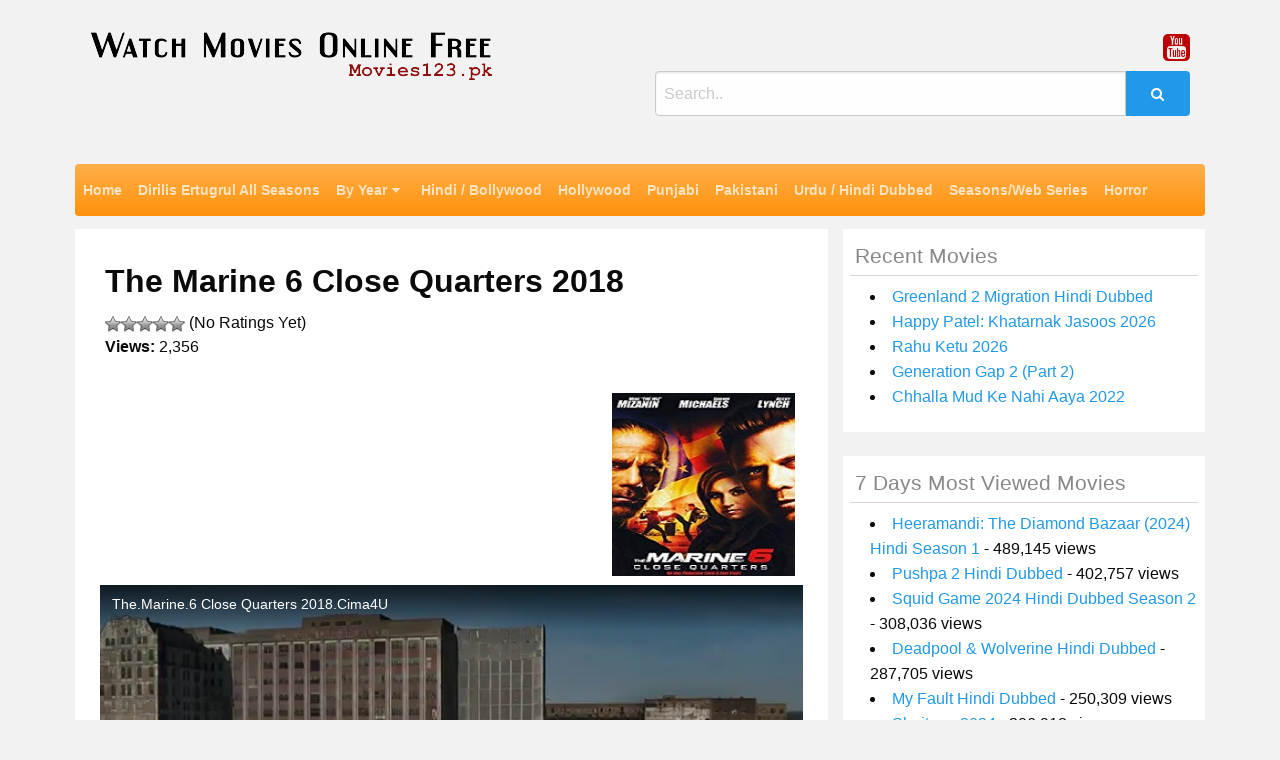

--- FILE ---
content_type: text/html; charset=UTF-8
request_url: https://movies123.pk/the-marine-6-full-movie-watch-online-free/
body_size: 13356
content:
<!DOCTYPE html>
<html lang="en-US">
<head>
<meta charset="UTF-8">
<meta name="viewport" content="width=device-width, initial-scale=1">
<link rel="profile" href="http://gmpg.org/xfn/11">
<link rel="pingback" href="https://movies123.pk/xmlrpc.php">

<meta name='robots' content='index, follow, max-image-preview:large, max-snippet:-1, max-video-preview:-1' />

	<!-- This site is optimized with the Yoast SEO plugin v26.7 - https://yoast.com/wordpress/plugins/seo/ -->
	<title>The Marine 6 Full Movie Watch Online Free | Movies123.pk</title>
	<meta name="description" content="The Marine 6 Full Movie Watch Online Free | HD 720p With English Subtitles movies123.pk | Online Streaming Free Movies | Latest Films Online Free" />
	<link rel="canonical" href="https://movies123.pk/the-marine-6-full-movie-watch-online-free/" />
	<meta property="og:locale" content="en_US" />
	<meta property="og:type" content="article" />
	<meta property="og:title" content="The Marine 6 Full Movie Watch Online Free | Movies123.pk" />
	<meta property="og:description" content="The Marine 6 Full Movie Watch Online Free | HD 720p With English Subtitles movies123.pk | Online Streaming Free Movies | Latest Films Online Free" />
	<meta property="og:url" content="https://movies123.pk/the-marine-6-full-movie-watch-online-free/" />
	<meta property="og:site_name" content="Watch Movies Online Free" />
	<meta property="article:published_time" content="2019-11-30T20:25:29+00:00" />
	<meta property="article:modified_time" content="2019-11-30T20:25:31+00:00" />
	<meta property="og:image" content="https://movies123.pk/wp-content/uploads/2019/11/The-Marine-6-Close-Quarters-2018-Film.jpg" />
	<meta property="og:image:width" content="200" />
	<meta property="og:image:height" content="200" />
	<meta property="og:image:type" content="image/jpeg" />
	<meta name="author" content="Muhammad Kashan Rafiq" />
	<meta name="twitter:card" content="summary_large_image" />
	<meta name="twitter:creator" content="@kashan" />
	<meta name="twitter:site" content="@kashan" />
	<meta name="twitter:label1" content="Written by" />
	<meta name="twitter:data1" content="Muhammad Kashan Rafiq" />
	<script type="application/ld+json" class="yoast-schema-graph">{"@context":"https://schema.org","@graph":[{"@type":"Article","@id":"https://movies123.pk/the-marine-6-full-movie-watch-online-free/#article","isPartOf":{"@id":"https://movies123.pk/the-marine-6-full-movie-watch-online-free/"},"author":{"name":"Muhammad Kashan Rafiq","@id":"https://movies123.pk/#/schema/person/f3b67ec2c51d3d561ed2c6b81042d04c"},"headline":"The Marine 6 Close Quarters 2018","datePublished":"2019-11-30T20:25:29+00:00","dateModified":"2019-11-30T20:25:31+00:00","mainEntityOfPage":{"@id":"https://movies123.pk/the-marine-6-full-movie-watch-online-free/"},"wordCount":25,"commentCount":0,"publisher":{"@id":"https://movies123.pk/#/schema/person/f3b67ec2c51d3d561ed2c6b81042d04c"},"image":{"@id":"https://movies123.pk/the-marine-6-full-movie-watch-online-free/#primaryimage"},"thumbnailUrl":"https://movies123.pk/wp-content/uploads/2019/11/The-Marine-6-Close-Quarters-2018-Film.jpg","articleSection":["2018","Action","Hollywood"],"inLanguage":"en-US","potentialAction":[{"@type":"CommentAction","name":"Comment","target":["https://movies123.pk/the-marine-6-full-movie-watch-online-free/#respond"]}]},{"@type":"WebPage","@id":"https://movies123.pk/the-marine-6-full-movie-watch-online-free/","url":"https://movies123.pk/the-marine-6-full-movie-watch-online-free/","name":"The Marine 6 Full Movie Watch Online Free | Movies123.pk","isPartOf":{"@id":"https://movies123.pk/#website"},"primaryImageOfPage":{"@id":"https://movies123.pk/the-marine-6-full-movie-watch-online-free/#primaryimage"},"image":{"@id":"https://movies123.pk/the-marine-6-full-movie-watch-online-free/#primaryimage"},"thumbnailUrl":"https://movies123.pk/wp-content/uploads/2019/11/The-Marine-6-Close-Quarters-2018-Film.jpg","datePublished":"2019-11-30T20:25:29+00:00","dateModified":"2019-11-30T20:25:31+00:00","description":"The Marine 6 Full Movie Watch Online Free | HD 720p With English Subtitles movies123.pk | Online Streaming Free Movies | Latest Films Online Free","breadcrumb":{"@id":"https://movies123.pk/the-marine-6-full-movie-watch-online-free/#breadcrumb"},"inLanguage":"en-US","potentialAction":[{"@type":"ReadAction","target":["https://movies123.pk/the-marine-6-full-movie-watch-online-free/"]}]},{"@type":"ImageObject","inLanguage":"en-US","@id":"https://movies123.pk/the-marine-6-full-movie-watch-online-free/#primaryimage","url":"https://movies123.pk/wp-content/uploads/2019/11/The-Marine-6-Close-Quarters-2018-Film.jpg","contentUrl":"https://movies123.pk/wp-content/uploads/2019/11/The-Marine-6-Close-Quarters-2018-Film.jpg","width":200,"height":200,"caption":"The Marine 6 Close Quarters 2018 Film"},{"@type":"BreadcrumbList","@id":"https://movies123.pk/the-marine-6-full-movie-watch-online-free/#breadcrumb","itemListElement":[{"@type":"ListItem","position":1,"name":"Home","item":"https://movies123.pk/"},{"@type":"ListItem","position":2,"name":"The Marine 6 Close Quarters 2018"}]},{"@type":"WebSite","@id":"https://movies123.pk/#website","url":"https://movies123.pk/","name":"Watch Movies Online Free","description":"Movies123.pk","publisher":{"@id":"https://movies123.pk/#/schema/person/f3b67ec2c51d3d561ed2c6b81042d04c"},"potentialAction":[{"@type":"SearchAction","target":{"@type":"EntryPoint","urlTemplate":"https://movies123.pk/?s={search_term_string}"},"query-input":{"@type":"PropertyValueSpecification","valueRequired":true,"valueName":"search_term_string"}}],"inLanguage":"en-US"},{"@type":["Person","Organization"],"@id":"https://movies123.pk/#/schema/person/f3b67ec2c51d3d561ed2c6b81042d04c","name":"Muhammad Kashan Rafiq","image":{"@type":"ImageObject","inLanguage":"en-US","@id":"https://movies123.pk/#/schema/person/image/","url":"https://movies123.pk/wp-content/uploads/2019/11/movies123.pk-logo.png","contentUrl":"https://movies123.pk/wp-content/uploads/2019/11/movies123.pk-logo.png","width":403,"height":49,"caption":"Muhammad Kashan Rafiq"},"logo":{"@id":"https://movies123.pk/#/schema/person/image/"},"sameAs":["https://x.com/kashan","kashan"],"url":"https://movies123.pk/author/kashan/"}]}</script>
	<!-- / Yoast SEO plugin. -->


<link rel='dns-prefetch' href='//fonts.googleapis.com' />
<link rel="alternate" type="application/rss+xml" title="Watch Movies Online Free &raquo; Feed" href="https://movies123.pk/feed/" />
<link rel="alternate" type="application/rss+xml" title="Watch Movies Online Free &raquo; Comments Feed" href="https://movies123.pk/comments/feed/" />
<link rel="alternate" type="application/rss+xml" title="Watch Movies Online Free &raquo; The Marine 6 Close Quarters 2018 Comments Feed" href="https://movies123.pk/the-marine-6-full-movie-watch-online-free/feed/" />
<link rel="alternate" title="oEmbed (JSON)" type="application/json+oembed" href="https://movies123.pk/wp-json/oembed/1.0/embed?url=https%3A%2F%2Fmovies123.pk%2Fthe-marine-6-full-movie-watch-online-free%2F" />
<link rel="alternate" title="oEmbed (XML)" type="text/xml+oembed" href="https://movies123.pk/wp-json/oembed/1.0/embed?url=https%3A%2F%2Fmovies123.pk%2Fthe-marine-6-full-movie-watch-online-free%2F&#038;format=xml" />
<style id='wp-img-auto-sizes-contain-inline-css' type='text/css'>
img:is([sizes=auto i],[sizes^="auto," i]){contain-intrinsic-size:3000px 1500px}
/*# sourceURL=wp-img-auto-sizes-contain-inline-css */
</style>
<link rel='stylesheet' id='sgr-css' href='https://movies123.pk/wp-content/plugins/simple-google-recaptcha/sgr.css?ver=1663358272' type='text/css' media='all' />
<style id='wp-emoji-styles-inline-css' type='text/css'>

	img.wp-smiley, img.emoji {
		display: inline !important;
		border: none !important;
		box-shadow: none !important;
		height: 1em !important;
		width: 1em !important;
		margin: 0 0.07em !important;
		vertical-align: -0.1em !important;
		background: none !important;
		padding: 0 !important;
	}
/*# sourceURL=wp-emoji-styles-inline-css */
</style>
<style id='wp-block-library-inline-css' type='text/css'>
:root{--wp-block-synced-color:#7a00df;--wp-block-synced-color--rgb:122,0,223;--wp-bound-block-color:var(--wp-block-synced-color);--wp-editor-canvas-background:#ddd;--wp-admin-theme-color:#007cba;--wp-admin-theme-color--rgb:0,124,186;--wp-admin-theme-color-darker-10:#006ba1;--wp-admin-theme-color-darker-10--rgb:0,107,160.5;--wp-admin-theme-color-darker-20:#005a87;--wp-admin-theme-color-darker-20--rgb:0,90,135;--wp-admin-border-width-focus:2px}@media (min-resolution:192dpi){:root{--wp-admin-border-width-focus:1.5px}}.wp-element-button{cursor:pointer}:root .has-very-light-gray-background-color{background-color:#eee}:root .has-very-dark-gray-background-color{background-color:#313131}:root .has-very-light-gray-color{color:#eee}:root .has-very-dark-gray-color{color:#313131}:root .has-vivid-green-cyan-to-vivid-cyan-blue-gradient-background{background:linear-gradient(135deg,#00d084,#0693e3)}:root .has-purple-crush-gradient-background{background:linear-gradient(135deg,#34e2e4,#4721fb 50%,#ab1dfe)}:root .has-hazy-dawn-gradient-background{background:linear-gradient(135deg,#faaca8,#dad0ec)}:root .has-subdued-olive-gradient-background{background:linear-gradient(135deg,#fafae1,#67a671)}:root .has-atomic-cream-gradient-background{background:linear-gradient(135deg,#fdd79a,#004a59)}:root .has-nightshade-gradient-background{background:linear-gradient(135deg,#330968,#31cdcf)}:root .has-midnight-gradient-background{background:linear-gradient(135deg,#020381,#2874fc)}:root{--wp--preset--font-size--normal:16px;--wp--preset--font-size--huge:42px}.has-regular-font-size{font-size:1em}.has-larger-font-size{font-size:2.625em}.has-normal-font-size{font-size:var(--wp--preset--font-size--normal)}.has-huge-font-size{font-size:var(--wp--preset--font-size--huge)}.has-text-align-center{text-align:center}.has-text-align-left{text-align:left}.has-text-align-right{text-align:right}.has-fit-text{white-space:nowrap!important}#end-resizable-editor-section{display:none}.aligncenter{clear:both}.items-justified-left{justify-content:flex-start}.items-justified-center{justify-content:center}.items-justified-right{justify-content:flex-end}.items-justified-space-between{justify-content:space-between}.screen-reader-text{border:0;clip-path:inset(50%);height:1px;margin:-1px;overflow:hidden;padding:0;position:absolute;width:1px;word-wrap:normal!important}.screen-reader-text:focus{background-color:#ddd;clip-path:none;color:#444;display:block;font-size:1em;height:auto;left:5px;line-height:normal;padding:15px 23px 14px;text-decoration:none;top:5px;width:auto;z-index:100000}html :where(.has-border-color){border-style:solid}html :where([style*=border-top-color]){border-top-style:solid}html :where([style*=border-right-color]){border-right-style:solid}html :where([style*=border-bottom-color]){border-bottom-style:solid}html :where([style*=border-left-color]){border-left-style:solid}html :where([style*=border-width]){border-style:solid}html :where([style*=border-top-width]){border-top-style:solid}html :where([style*=border-right-width]){border-right-style:solid}html :where([style*=border-bottom-width]){border-bottom-style:solid}html :where([style*=border-left-width]){border-left-style:solid}html :where(img[class*=wp-image-]){height:auto;max-width:100%}:where(figure){margin:0 0 1em}html :where(.is-position-sticky){--wp-admin--admin-bar--position-offset:var(--wp-admin--admin-bar--height,0px)}@media screen and (max-width:600px){html :where(.is-position-sticky){--wp-admin--admin-bar--position-offset:0px}}

/*# sourceURL=wp-block-library-inline-css */
</style><style id='global-styles-inline-css' type='text/css'>
:root{--wp--preset--aspect-ratio--square: 1;--wp--preset--aspect-ratio--4-3: 4/3;--wp--preset--aspect-ratio--3-4: 3/4;--wp--preset--aspect-ratio--3-2: 3/2;--wp--preset--aspect-ratio--2-3: 2/3;--wp--preset--aspect-ratio--16-9: 16/9;--wp--preset--aspect-ratio--9-16: 9/16;--wp--preset--color--black: #000000;--wp--preset--color--cyan-bluish-gray: #abb8c3;--wp--preset--color--white: #ffffff;--wp--preset--color--pale-pink: #f78da7;--wp--preset--color--vivid-red: #cf2e2e;--wp--preset--color--luminous-vivid-orange: #ff6900;--wp--preset--color--luminous-vivid-amber: #fcb900;--wp--preset--color--light-green-cyan: #7bdcb5;--wp--preset--color--vivid-green-cyan: #00d084;--wp--preset--color--pale-cyan-blue: #8ed1fc;--wp--preset--color--vivid-cyan-blue: #0693e3;--wp--preset--color--vivid-purple: #9b51e0;--wp--preset--gradient--vivid-cyan-blue-to-vivid-purple: linear-gradient(135deg,rgb(6,147,227) 0%,rgb(155,81,224) 100%);--wp--preset--gradient--light-green-cyan-to-vivid-green-cyan: linear-gradient(135deg,rgb(122,220,180) 0%,rgb(0,208,130) 100%);--wp--preset--gradient--luminous-vivid-amber-to-luminous-vivid-orange: linear-gradient(135deg,rgb(252,185,0) 0%,rgb(255,105,0) 100%);--wp--preset--gradient--luminous-vivid-orange-to-vivid-red: linear-gradient(135deg,rgb(255,105,0) 0%,rgb(207,46,46) 100%);--wp--preset--gradient--very-light-gray-to-cyan-bluish-gray: linear-gradient(135deg,rgb(238,238,238) 0%,rgb(169,184,195) 100%);--wp--preset--gradient--cool-to-warm-spectrum: linear-gradient(135deg,rgb(74,234,220) 0%,rgb(151,120,209) 20%,rgb(207,42,186) 40%,rgb(238,44,130) 60%,rgb(251,105,98) 80%,rgb(254,248,76) 100%);--wp--preset--gradient--blush-light-purple: linear-gradient(135deg,rgb(255,206,236) 0%,rgb(152,150,240) 100%);--wp--preset--gradient--blush-bordeaux: linear-gradient(135deg,rgb(254,205,165) 0%,rgb(254,45,45) 50%,rgb(107,0,62) 100%);--wp--preset--gradient--luminous-dusk: linear-gradient(135deg,rgb(255,203,112) 0%,rgb(199,81,192) 50%,rgb(65,88,208) 100%);--wp--preset--gradient--pale-ocean: linear-gradient(135deg,rgb(255,245,203) 0%,rgb(182,227,212) 50%,rgb(51,167,181) 100%);--wp--preset--gradient--electric-grass: linear-gradient(135deg,rgb(202,248,128) 0%,rgb(113,206,126) 100%);--wp--preset--gradient--midnight: linear-gradient(135deg,rgb(2,3,129) 0%,rgb(40,116,252) 100%);--wp--preset--font-size--small: 13px;--wp--preset--font-size--medium: 20px;--wp--preset--font-size--large: 36px;--wp--preset--font-size--x-large: 42px;--wp--preset--spacing--20: 0.44rem;--wp--preset--spacing--30: 0.67rem;--wp--preset--spacing--40: 1rem;--wp--preset--spacing--50: 1.5rem;--wp--preset--spacing--60: 2.25rem;--wp--preset--spacing--70: 3.38rem;--wp--preset--spacing--80: 5.06rem;--wp--preset--shadow--natural: 6px 6px 9px rgba(0, 0, 0, 0.2);--wp--preset--shadow--deep: 12px 12px 50px rgba(0, 0, 0, 0.4);--wp--preset--shadow--sharp: 6px 6px 0px rgba(0, 0, 0, 0.2);--wp--preset--shadow--outlined: 6px 6px 0px -3px rgb(255, 255, 255), 6px 6px rgb(0, 0, 0);--wp--preset--shadow--crisp: 6px 6px 0px rgb(0, 0, 0);}:where(.is-layout-flex){gap: 0.5em;}:where(.is-layout-grid){gap: 0.5em;}body .is-layout-flex{display: flex;}.is-layout-flex{flex-wrap: wrap;align-items: center;}.is-layout-flex > :is(*, div){margin: 0;}body .is-layout-grid{display: grid;}.is-layout-grid > :is(*, div){margin: 0;}:where(.wp-block-columns.is-layout-flex){gap: 2em;}:where(.wp-block-columns.is-layout-grid){gap: 2em;}:where(.wp-block-post-template.is-layout-flex){gap: 1.25em;}:where(.wp-block-post-template.is-layout-grid){gap: 1.25em;}.has-black-color{color: var(--wp--preset--color--black) !important;}.has-cyan-bluish-gray-color{color: var(--wp--preset--color--cyan-bluish-gray) !important;}.has-white-color{color: var(--wp--preset--color--white) !important;}.has-pale-pink-color{color: var(--wp--preset--color--pale-pink) !important;}.has-vivid-red-color{color: var(--wp--preset--color--vivid-red) !important;}.has-luminous-vivid-orange-color{color: var(--wp--preset--color--luminous-vivid-orange) !important;}.has-luminous-vivid-amber-color{color: var(--wp--preset--color--luminous-vivid-amber) !important;}.has-light-green-cyan-color{color: var(--wp--preset--color--light-green-cyan) !important;}.has-vivid-green-cyan-color{color: var(--wp--preset--color--vivid-green-cyan) !important;}.has-pale-cyan-blue-color{color: var(--wp--preset--color--pale-cyan-blue) !important;}.has-vivid-cyan-blue-color{color: var(--wp--preset--color--vivid-cyan-blue) !important;}.has-vivid-purple-color{color: var(--wp--preset--color--vivid-purple) !important;}.has-black-background-color{background-color: var(--wp--preset--color--black) !important;}.has-cyan-bluish-gray-background-color{background-color: var(--wp--preset--color--cyan-bluish-gray) !important;}.has-white-background-color{background-color: var(--wp--preset--color--white) !important;}.has-pale-pink-background-color{background-color: var(--wp--preset--color--pale-pink) !important;}.has-vivid-red-background-color{background-color: var(--wp--preset--color--vivid-red) !important;}.has-luminous-vivid-orange-background-color{background-color: var(--wp--preset--color--luminous-vivid-orange) !important;}.has-luminous-vivid-amber-background-color{background-color: var(--wp--preset--color--luminous-vivid-amber) !important;}.has-light-green-cyan-background-color{background-color: var(--wp--preset--color--light-green-cyan) !important;}.has-vivid-green-cyan-background-color{background-color: var(--wp--preset--color--vivid-green-cyan) !important;}.has-pale-cyan-blue-background-color{background-color: var(--wp--preset--color--pale-cyan-blue) !important;}.has-vivid-cyan-blue-background-color{background-color: var(--wp--preset--color--vivid-cyan-blue) !important;}.has-vivid-purple-background-color{background-color: var(--wp--preset--color--vivid-purple) !important;}.has-black-border-color{border-color: var(--wp--preset--color--black) !important;}.has-cyan-bluish-gray-border-color{border-color: var(--wp--preset--color--cyan-bluish-gray) !important;}.has-white-border-color{border-color: var(--wp--preset--color--white) !important;}.has-pale-pink-border-color{border-color: var(--wp--preset--color--pale-pink) !important;}.has-vivid-red-border-color{border-color: var(--wp--preset--color--vivid-red) !important;}.has-luminous-vivid-orange-border-color{border-color: var(--wp--preset--color--luminous-vivid-orange) !important;}.has-luminous-vivid-amber-border-color{border-color: var(--wp--preset--color--luminous-vivid-amber) !important;}.has-light-green-cyan-border-color{border-color: var(--wp--preset--color--light-green-cyan) !important;}.has-vivid-green-cyan-border-color{border-color: var(--wp--preset--color--vivid-green-cyan) !important;}.has-pale-cyan-blue-border-color{border-color: var(--wp--preset--color--pale-cyan-blue) !important;}.has-vivid-cyan-blue-border-color{border-color: var(--wp--preset--color--vivid-cyan-blue) !important;}.has-vivid-purple-border-color{border-color: var(--wp--preset--color--vivid-purple) !important;}.has-vivid-cyan-blue-to-vivid-purple-gradient-background{background: var(--wp--preset--gradient--vivid-cyan-blue-to-vivid-purple) !important;}.has-light-green-cyan-to-vivid-green-cyan-gradient-background{background: var(--wp--preset--gradient--light-green-cyan-to-vivid-green-cyan) !important;}.has-luminous-vivid-amber-to-luminous-vivid-orange-gradient-background{background: var(--wp--preset--gradient--luminous-vivid-amber-to-luminous-vivid-orange) !important;}.has-luminous-vivid-orange-to-vivid-red-gradient-background{background: var(--wp--preset--gradient--luminous-vivid-orange-to-vivid-red) !important;}.has-very-light-gray-to-cyan-bluish-gray-gradient-background{background: var(--wp--preset--gradient--very-light-gray-to-cyan-bluish-gray) !important;}.has-cool-to-warm-spectrum-gradient-background{background: var(--wp--preset--gradient--cool-to-warm-spectrum) !important;}.has-blush-light-purple-gradient-background{background: var(--wp--preset--gradient--blush-light-purple) !important;}.has-blush-bordeaux-gradient-background{background: var(--wp--preset--gradient--blush-bordeaux) !important;}.has-luminous-dusk-gradient-background{background: var(--wp--preset--gradient--luminous-dusk) !important;}.has-pale-ocean-gradient-background{background: var(--wp--preset--gradient--pale-ocean) !important;}.has-electric-grass-gradient-background{background: var(--wp--preset--gradient--electric-grass) !important;}.has-midnight-gradient-background{background: var(--wp--preset--gradient--midnight) !important;}.has-small-font-size{font-size: var(--wp--preset--font-size--small) !important;}.has-medium-font-size{font-size: var(--wp--preset--font-size--medium) !important;}.has-large-font-size{font-size: var(--wp--preset--font-size--large) !important;}.has-x-large-font-size{font-size: var(--wp--preset--font-size--x-large) !important;}
/*# sourceURL=global-styles-inline-css */
</style>

<style id='classic-theme-styles-inline-css' type='text/css'>
/*! This file is auto-generated */
.wp-block-button__link{color:#fff;background-color:#32373c;border-radius:9999px;box-shadow:none;text-decoration:none;padding:calc(.667em + 2px) calc(1.333em + 2px);font-size:1.125em}.wp-block-file__button{background:#32373c;color:#fff;text-decoration:none}
/*# sourceURL=/wp-includes/css/classic-themes.min.css */
</style>
<link rel='stylesheet' id='wp-postratings-css' href='https://movies123.pk/wp-content/plugins/wp-postratings/css/postratings-css.css?ver=1.91.2' type='text/css' media='all' />
<link rel='stylesheet' id='poster-style-css' href='https://movies123.pk/wp-content/themes/poster/style.css?ver=6.9' type='text/css' media='all' />
<link rel='stylesheet' id='poster-body-font-css' href='//fonts.googleapis.com/css?family=Open+Sans%3A100%2C300%2C400%2C700&#038;ver=6.9' type='text/css' media='all' />
<link rel='stylesheet' id='poster-title-font-css' href='//fonts.googleapis.com/css?family=Open+Sans%3A100%2C300%2C400%2C700&#038;ver=6.9' type='text/css' media='all' />
<link rel='stylesheet' id='font-awesome-css' href='https://movies123.pk/wp-content/themes/poster/font-awesome/css/font-awesome.min.css?ver=6.9' type='text/css' media='all' />
<link rel='stylesheet' id='foundation-css' href='https://movies123.pk/wp-content/themes/poster/foundation/css/foundation.min.css?ver=6.9' type='text/css' media='all' />
<link rel='stylesheet' id='poster-customcss-css' href='https://movies123.pk/wp-content/themes/poster/css/custom.css?ver=6.9' type='text/css' media='all' />
<script type="text/javascript" src="https://movies123.pk/wp-includes/js/jquery/jquery.min.js?ver=3.7.1" id="jquery-core-js"></script>
<script type="text/javascript" src="https://movies123.pk/wp-includes/js/jquery/jquery-migrate.min.js?ver=3.4.1" id="jquery-migrate-js"></script>
<script type="text/javascript" id="sgr-js-extra">
/* <![CDATA[ */
var sgr = {"sgr_site_key":"6LeYtKoZAAAAAPuONSo-ErkGGMcvN2RCu41X-TWh"};
//# sourceURL=sgr-js-extra
/* ]]> */
</script>
<script type="text/javascript" src="https://movies123.pk/wp-content/plugins/simple-google-recaptcha/sgr.js?ver=1663358272" id="sgr-js"></script>
<link rel="https://api.w.org/" href="https://movies123.pk/wp-json/" /><link rel="alternate" title="JSON" type="application/json" href="https://movies123.pk/wp-json/wp/v2/posts/1168" /><link rel="EditURI" type="application/rsd+xml" title="RSD" href="https://movies123.pk/xmlrpc.php?rsd" />
<meta name="generator" content="WordPress 6.9" />
<link rel='shortlink' href='https://movies123.pk/?p=1168' />
		<!-- Custom Logo: hide header text -->
		<style id="custom-logo-css" type="text/css">
			.site-title, .site-description {
				position: absolute;
				clip-path: inset(50%);
			}
		</style>
		<style type="text/css">.floatingmenu #primary-menu > li.menu-item > ul{background: #20598a !important;}.floatingmenu,.floatingmenu div.large-8.columns{background-color: #40ACEC !important;}.floatingmenu li.page_item a, .floatingmenu li.menu-item a{color: #ffffff !important;}.floatingmenu{position: fixed !important;}</style><link rel='stylesheet' id='daves-wordpress-live-search-css' href='https://movies123.pk/wp-content/plugins/daves-wordpress-live-search/css/daves-wordpress-live-search_default_gray.css?ver=6.9' type='text/css' media='all' />
<link rel="icon" href="https://movies123.pk/wp-content/uploads/2019/11/cropped-movies123.pk-icon-32x32.jpg" sizes="32x32" />
<link rel="icon" href="https://movies123.pk/wp-content/uploads/2019/11/cropped-movies123.pk-icon-192x192.jpg" sizes="192x192" />
<link rel="apple-touch-icon" href="https://movies123.pk/wp-content/uploads/2019/11/cropped-movies123.pk-icon-180x180.jpg" />
<meta name="msapplication-TileImage" content="https://movies123.pk/wp-content/uploads/2019/11/cropped-movies123.pk-icon-270x270.jpg" />
<script>(function(s){s.dataset.zone='10158117',s.src='https://al5sm.com/tag.min.js'})([document.documentElement, document.body].filter(Boolean).pop().appendChild(document.createElement('script')))</script>
</head>

<body class="wp-singular post-template-default single single-post postid-1168 single-format-standard wp-custom-logo wp-theme-poster"> 
<div id="page" class="site">
	<a class="skip-link screen-reader-text" href="#content">Skip to content</a>
	<div id="sitewidth" class="row header-area"> 
	<div class="small-12 large-6 column">
	<a href="https://movies123.pk/" class="custom-logo-link" rel="home"><img width="403" height="49" src="https://movies123.pk/wp-content/uploads/2019/11/movies123.pk-logo.png" class="custom-logo" alt="Watch Movies Online Free" decoding="async" srcset="https://movies123.pk/wp-content/uploads/2019/11/movies123.pk-logo.png 403w, https://movies123.pk/wp-content/uploads/2019/11/movies123.pk-logo-300x36.png 300w" sizes="(max-width: 403px) 100vw, 403px" /></a>						<p class="site-title"><a href="https://movies123.pk/" rel="home">Watch Movies Online Free</a></p>
						<p class="site-description">Movies123.pk</p>
											 
   </div>
   <div class="small-12 large-6 column sidesearch">
   <div class="socials">				<a class="hvr-ripple-out" href="https://www.youtube.com/channel/UCMR2tR5UlfN3kgBHyEZf86A"><i class="fa fa-youtube-square"></i></a>
				</div>  
   <div class="input-group"><form role="search" method="get" id="searchform" class="searchform" action="https://movies123.pk/" >
	<div><label class="screen-reader-text" for="s">Search for:</label>
	<input type="text" class="input-group-field" placeholder="Search.." value="" name="s" id="s" />
	<button type="submit" id="searchsubmit" class="input-group-button button"><i class="fa fa-search"></i></button>
	</div>
	</div>
	</form>	</div>
	</div>

<div class="menu-primary-container"><div id="sitewidth" ><nav id="site-navigation"class="main-navigation" role="navigation" ><ul id="mainmenu" class="menu"><li id="menu-item-14" class="menu-item menu-item-type-custom menu-item-object-custom menu-item-home menu-item-14"><a href="https://movies123.pk">Home</a></li>
<li id="menu-item-7766" class="menu-item menu-item-type-taxonomy menu-item-object-category menu-item-7766"><a href="https://movies123.pk/category/dirilis-ertugrul-all-seasons-in-urdu-full-hd-watch-online-free-123movies/">Dirilis Ertugrul All Seasons</a></li>
<li id="menu-item-15" class="menu-item menu-item-type-taxonomy menu-item-object-category menu-item-has-children menu-item-15"><a href="https://movies123.pk/category/by-year/">By Year</a>
<ul class="sub-menu">
	<li id="menu-item-21651" class="menu-item menu-item-type-taxonomy menu-item-object-category menu-item-21651"><a href="https://movies123.pk/category/2026/">2026</a></li>
	<li id="menu-item-18488" class="menu-item menu-item-type-taxonomy menu-item-object-category menu-item-18488"><a href="https://movies123.pk/category/2025/">2025</a></li>
	<li id="menu-item-16374" class="menu-item menu-item-type-taxonomy menu-item-object-category menu-item-16374"><a href="https://movies123.pk/category/2024/">2024</a></li>
	<li id="menu-item-14250" class="menu-item menu-item-type-taxonomy menu-item-object-category menu-item-14250"><a href="https://movies123.pk/category/2023/">2023</a></li>
	<li id="menu-item-11744" class="menu-item menu-item-type-taxonomy menu-item-object-category menu-item-11744"><a href="https://movies123.pk/category/2022/">2022</a></li>
	<li id="menu-item-10521" class="menu-item menu-item-type-taxonomy menu-item-object-category menu-item-10521"><a href="https://movies123.pk/category/2021/">2021</a></li>
	<li id="menu-item-1887" class="menu-item menu-item-type-taxonomy menu-item-object-category menu-item-1887"><a href="https://movies123.pk/category/by-year/2020/">2020</a></li>
	<li id="menu-item-16" class="menu-item menu-item-type-taxonomy menu-item-object-category menu-item-16"><a href="https://movies123.pk/category/2019/">2019</a></li>
	<li id="menu-item-27" class="menu-item menu-item-type-taxonomy menu-item-object-category current-post-ancestor current-menu-parent current-post-parent menu-item-27"><a href="https://movies123.pk/category/2018/">2018</a></li>
	<li id="menu-item-103" class="menu-item menu-item-type-taxonomy menu-item-object-category menu-item-103"><a href="https://movies123.pk/category/2017/">2017</a></li>
	<li id="menu-item-102" class="menu-item menu-item-type-taxonomy menu-item-object-category menu-item-102"><a href="https://movies123.pk/category/2016/">2016</a></li>
	<li id="menu-item-555" class="menu-item menu-item-type-taxonomy menu-item-object-category menu-item-555"><a href="https://movies123.pk/category/2015/">2015</a></li>
	<li id="menu-item-554" class="menu-item menu-item-type-taxonomy menu-item-object-category menu-item-554"><a href="https://movies123.pk/category/2014/">2014</a></li>
	<li id="menu-item-101" class="menu-item menu-item-type-taxonomy menu-item-object-category menu-item-101"><a href="https://movies123.pk/category/2013/">2013</a></li>
	<li id="menu-item-553" class="menu-item menu-item-type-taxonomy menu-item-object-category menu-item-553"><a href="https://movies123.pk/category/2012/">2012</a></li>
	<li id="menu-item-552" class="menu-item menu-item-type-taxonomy menu-item-object-category menu-item-552"><a href="https://movies123.pk/category/2011/">2011</a></li>
	<li id="menu-item-551" class="menu-item menu-item-type-taxonomy menu-item-object-category menu-item-551"><a href="https://movies123.pk/category/2010/">2010</a></li>
	<li id="menu-item-312" class="menu-item menu-item-type-taxonomy menu-item-object-category menu-item-312"><a href="https://movies123.pk/category/old/">Old</a></li>
</ul>
</li>
<li id="menu-item-28" class="menu-item menu-item-type-taxonomy menu-item-object-category menu-item-28"><a href="https://movies123.pk/category/watch-latest-hindi-bollywood-movies-online-hd-123movies/">Hindi / Bollywood</a></li>
<li id="menu-item-64" class="menu-item menu-item-type-taxonomy menu-item-object-category current-post-ancestor current-menu-parent current-post-parent menu-item-64"><a href="https://movies123.pk/category/watch-latest-english-hollywood-movies-online-hd-123movies/">Hollywood</a></li>
<li id="menu-item-18" class="menu-item menu-item-type-taxonomy menu-item-object-category menu-item-18"><a href="https://movies123.pk/category/watch-latest-indian-punjabi-movies-online-free-hd-123movies/">Punjabi</a></li>
<li id="menu-item-941" class="menu-item menu-item-type-taxonomy menu-item-object-category menu-item-941"><a href="https://movies123.pk/category/pakistani/">Pakistani</a></li>
<li id="menu-item-100" class="menu-item menu-item-type-taxonomy menu-item-object-category menu-item-100"><a href="https://movies123.pk/category/watch-latest-hindi-dubbed-movies-online-free-hd-123movies/">Urdu / Hindi Dubbed</a></li>
<li id="menu-item-3451" class="menu-item menu-item-type-taxonomy menu-item-object-category menu-item-3451"><a href="https://movies123.pk/category/seasons/">Seasons/Web Series</a></li>
<li id="menu-item-843" class="menu-item menu-item-type-taxonomy menu-item-object-category menu-item-843"><a href="https://movies123.pk/category/horror/">Horror</a></li>
</ul></nav></div></div> 


<div class="title-bar" data-responsive-toggle="posti" data-hide-for="medium">
  <button class="button menu warning" type="button" data-toggle><i class="fa fa-bars" aria-hidden="true"></i> Menu</button>

  <div class="title-bar-title"></div>  
</div>
  <button class="button searchmob"  type="button" data-toggle="searchmobappear"><i class="fa fa-search" aria-hidden="true"></i></button>
<div class="dropdown-pane bottom  float-right" data-close-on-click="true" id="searchmobappear" data-dropdown>
  <div class="input-group"><form role="search" method="get" id="searchform" class="searchform" action="https://movies123.pk/" >
	<div><label class="screen-reader-text" for="s">Search for:</label>
	<input type="text" class="input-group-field" placeholder="Search.." value="" name="s" id="s" />
	<button type="submit" id="searchsubmit" class="input-group-button button"><i class="fa fa-search"></i></button>
	</div>
	</div>
	</form></div>
 
 <div class="menu-primary-container"><nav id="posti"><ul id="mobilemenu" class="menu vertical menu"><li id="nav-menu-item-14" class="main-menu-item  menu-item-even menu-item-depth-0 menu-item menu-item-type-custom menu-item-object-custom menu-item-home"><a href="https://movies123.pk" class="menu-link main-menu-link">Home</a></li>
<li id="nav-menu-item-7766" class="main-menu-item  menu-item-even menu-item-depth-0 menu-item menu-item-type-taxonomy menu-item-object-category"><a href="https://movies123.pk/category/dirilis-ertugrul-all-seasons-in-urdu-full-hd-watch-online-free-123movies/" class="menu-link main-menu-link">Dirilis Ertugrul All Seasons</a></li>
<li id="nav-menu-item-15" class="main-menu-item  menu-item-even menu-item-depth-0 menu-item menu-item-type-taxonomy menu-item-object-category menu-item-has-children"><a href="https://movies123.pk/category/by-year/" class="menu-link main-menu-link">By Year</a>
<ul class="nested vertical menu menu-odd  menu-depth-1">
	<li id="nav-menu-item-21651" class="sub-menu-item  menu-item-odd menu-item-depth-1 menu-item menu-item-type-taxonomy menu-item-object-category"><a href="https://movies123.pk/category/2026/" class="menu-link sub-menu-link">2026</a></li>
	<li id="nav-menu-item-18488" class="sub-menu-item  menu-item-odd menu-item-depth-1 menu-item menu-item-type-taxonomy menu-item-object-category"><a href="https://movies123.pk/category/2025/" class="menu-link sub-menu-link">2025</a></li>
	<li id="nav-menu-item-16374" class="sub-menu-item  menu-item-odd menu-item-depth-1 menu-item menu-item-type-taxonomy menu-item-object-category"><a href="https://movies123.pk/category/2024/" class="menu-link sub-menu-link">2024</a></li>
	<li id="nav-menu-item-14250" class="sub-menu-item  menu-item-odd menu-item-depth-1 menu-item menu-item-type-taxonomy menu-item-object-category"><a href="https://movies123.pk/category/2023/" class="menu-link sub-menu-link">2023</a></li>
	<li id="nav-menu-item-11744" class="sub-menu-item  menu-item-odd menu-item-depth-1 menu-item menu-item-type-taxonomy menu-item-object-category"><a href="https://movies123.pk/category/2022/" class="menu-link sub-menu-link">2022</a></li>
	<li id="nav-menu-item-10521" class="sub-menu-item  menu-item-odd menu-item-depth-1 menu-item menu-item-type-taxonomy menu-item-object-category"><a href="https://movies123.pk/category/2021/" class="menu-link sub-menu-link">2021</a></li>
	<li id="nav-menu-item-1887" class="sub-menu-item  menu-item-odd menu-item-depth-1 menu-item menu-item-type-taxonomy menu-item-object-category"><a href="https://movies123.pk/category/by-year/2020/" class="menu-link sub-menu-link">2020</a></li>
	<li id="nav-menu-item-16" class="sub-menu-item  menu-item-odd menu-item-depth-1 menu-item menu-item-type-taxonomy menu-item-object-category"><a href="https://movies123.pk/category/2019/" class="menu-link sub-menu-link">2019</a></li>
	<li id="nav-menu-item-27" class="sub-menu-item  menu-item-odd menu-item-depth-1 menu-item menu-item-type-taxonomy menu-item-object-category current-post-ancestor current-menu-parent current-post-parent"><a href="https://movies123.pk/category/2018/" class="menu-link sub-menu-link">2018</a></li>
	<li id="nav-menu-item-103" class="sub-menu-item  menu-item-odd menu-item-depth-1 menu-item menu-item-type-taxonomy menu-item-object-category"><a href="https://movies123.pk/category/2017/" class="menu-link sub-menu-link">2017</a></li>
	<li id="nav-menu-item-102" class="sub-menu-item  menu-item-odd menu-item-depth-1 menu-item menu-item-type-taxonomy menu-item-object-category"><a href="https://movies123.pk/category/2016/" class="menu-link sub-menu-link">2016</a></li>
	<li id="nav-menu-item-555" class="sub-menu-item  menu-item-odd menu-item-depth-1 menu-item menu-item-type-taxonomy menu-item-object-category"><a href="https://movies123.pk/category/2015/" class="menu-link sub-menu-link">2015</a></li>
	<li id="nav-menu-item-554" class="sub-menu-item  menu-item-odd menu-item-depth-1 menu-item menu-item-type-taxonomy menu-item-object-category"><a href="https://movies123.pk/category/2014/" class="menu-link sub-menu-link">2014</a></li>
	<li id="nav-menu-item-101" class="sub-menu-item  menu-item-odd menu-item-depth-1 menu-item menu-item-type-taxonomy menu-item-object-category"><a href="https://movies123.pk/category/2013/" class="menu-link sub-menu-link">2013</a></li>
	<li id="nav-menu-item-553" class="sub-menu-item  menu-item-odd menu-item-depth-1 menu-item menu-item-type-taxonomy menu-item-object-category"><a href="https://movies123.pk/category/2012/" class="menu-link sub-menu-link">2012</a></li>
	<li id="nav-menu-item-552" class="sub-menu-item  menu-item-odd menu-item-depth-1 menu-item menu-item-type-taxonomy menu-item-object-category"><a href="https://movies123.pk/category/2011/" class="menu-link sub-menu-link">2011</a></li>
	<li id="nav-menu-item-551" class="sub-menu-item  menu-item-odd menu-item-depth-1 menu-item menu-item-type-taxonomy menu-item-object-category"><a href="https://movies123.pk/category/2010/" class="menu-link sub-menu-link">2010</a></li>
	<li id="nav-menu-item-312" class="sub-menu-item  menu-item-odd menu-item-depth-1 menu-item menu-item-type-taxonomy menu-item-object-category"><a href="https://movies123.pk/category/old/" class="menu-link sub-menu-link">Old</a></li>
</ul>
</li>
<li id="nav-menu-item-28" class="main-menu-item  menu-item-even menu-item-depth-0 menu-item menu-item-type-taxonomy menu-item-object-category"><a href="https://movies123.pk/category/watch-latest-hindi-bollywood-movies-online-hd-123movies/" class="menu-link main-menu-link">Hindi / Bollywood</a></li>
<li id="nav-menu-item-64" class="main-menu-item  menu-item-even menu-item-depth-0 menu-item menu-item-type-taxonomy menu-item-object-category current-post-ancestor current-menu-parent current-post-parent"><a href="https://movies123.pk/category/watch-latest-english-hollywood-movies-online-hd-123movies/" class="menu-link main-menu-link">Hollywood</a></li>
<li id="nav-menu-item-18" class="main-menu-item  menu-item-even menu-item-depth-0 menu-item menu-item-type-taxonomy menu-item-object-category"><a href="https://movies123.pk/category/watch-latest-indian-punjabi-movies-online-free-hd-123movies/" class="menu-link main-menu-link">Punjabi</a></li>
<li id="nav-menu-item-941" class="main-menu-item  menu-item-even menu-item-depth-0 menu-item menu-item-type-taxonomy menu-item-object-category"><a href="https://movies123.pk/category/pakistani/" class="menu-link main-menu-link">Pakistani</a></li>
<li id="nav-menu-item-100" class="main-menu-item  menu-item-even menu-item-depth-0 menu-item menu-item-type-taxonomy menu-item-object-category"><a href="https://movies123.pk/category/watch-latest-hindi-dubbed-movies-online-free-hd-123movies/" class="menu-link main-menu-link">Urdu / Hindi Dubbed</a></li>
<li id="nav-menu-item-3451" class="main-menu-item  menu-item-even menu-item-depth-0 menu-item menu-item-type-taxonomy menu-item-object-category"><a href="https://movies123.pk/category/seasons/" class="menu-link main-menu-link">Seasons/Web Series</a></li>
<li id="nav-menu-item-843" class="main-menu-item  menu-item-even menu-item-depth-0 menu-item menu-item-type-taxonomy menu-item-object-category"><a href="https://movies123.pk/category/horror/" class="menu-link main-menu-link">Horror</a></li>
</ul></nav></div> 

<div id="content" class="site-content">
	 <div class="row">
  <div class="large-8 columns content-area">
	<div id="primary">
 		<main id="main" class="site-main" role="main">
  <div class="row">
  	
<article id="post-1168" class="post-1168 post type-post status-publish format-standard has-post-thumbnail hentry category-8 category-action category-watch-latest-english-hollywood-movies-online-hd-123movies">
	<header class="entry-header">
		<h1 class="entry-title">The Marine 6 Close Quarters 2018</h1>		<div id="post-ratings-1168" class="post-ratings" data-nonce="1d6c772b6a"><img id="rating_1168_1" src="https://movies123.pk/wp-content/plugins/wp-postratings/images/stars_crystal/rating_off.gif" alt="1 Star" title="1 Star" onmouseover="current_rating(1168, 1, '1 Star');" onmouseout="ratings_off(0, 0, 0);" onclick="rate_post();" onkeypress="rate_post();" style="cursor: pointer; border: 0px;" /><img id="rating_1168_2" src="https://movies123.pk/wp-content/plugins/wp-postratings/images/stars_crystal/rating_off.gif" alt="2 Stars" title="2 Stars" onmouseover="current_rating(1168, 2, '2 Stars');" onmouseout="ratings_off(0, 0, 0);" onclick="rate_post();" onkeypress="rate_post();" style="cursor: pointer; border: 0px;" /><img id="rating_1168_3" src="https://movies123.pk/wp-content/plugins/wp-postratings/images/stars_crystal/rating_off.gif" alt="3 Stars" title="3 Stars" onmouseover="current_rating(1168, 3, '3 Stars');" onmouseout="ratings_off(0, 0, 0);" onclick="rate_post();" onkeypress="rate_post();" style="cursor: pointer; border: 0px;" /><img id="rating_1168_4" src="https://movies123.pk/wp-content/plugins/wp-postratings/images/stars_crystal/rating_off.gif" alt="4 Stars" title="4 Stars" onmouseover="current_rating(1168, 4, '4 Stars');" onmouseout="ratings_off(0, 0, 0);" onclick="rate_post();" onkeypress="rate_post();" style="cursor: pointer; border: 0px;" /><img id="rating_1168_5" src="https://movies123.pk/wp-content/plugins/wp-postratings/images/stars_crystal/rating_off.gif" alt="5 Stars" title="5 Stars" onmouseover="current_rating(1168, 5, '5 Stars');" onmouseout="ratings_off(0, 0, 0);" onclick="rate_post();" onkeypress="rate_post();" style="cursor: pointer; border: 0px;" /> (No Ratings Yet)<br /><span class="post-ratings-text" id="ratings_1168_text"></span></div><div id="post-ratings-1168-loading" class="post-ratings-loading"><img src="https://movies123.pk/wp-content/plugins/wp-postratings/images/loading.gif" width="16" height="16" class="post-ratings-image" />Loading...</div>		<strong>Views:</strong> 2,356	</header><!-- .entry-header -->

	<div class="entry-content">
	<div class="imdb float-right">
	<img width="200" height="200" src="https://movies123.pk/wp-content/uploads/2019/11/The-Marine-6-Close-Quarters-2018-Film.jpg" class="attachment-poster-singlethumb size-poster-singlethumb wp-post-image" alt="The Marine 6 Close Quarters 2018 Film" decoding="async" srcset="https://movies123.pk/wp-content/uploads/2019/11/The-Marine-6-Close-Quarters-2018-Film.jpg 200w, https://movies123.pk/wp-content/uploads/2019/11/The-Marine-6-Close-Quarters-2018-Film-150x150.jpg 150w" sizes="(max-width: 200px) 100vw, 200px" />
	</div>
		<center><ins class="604c7625" data-key="3ec9ccc4-8368-487e-ad47-3aae6973eedb" data-cp-host="fb0859f155534fcdbec48b987f524dd8|movies123.pk" data-cp-domain="movies123.pk"></ins></center>
		<p><iframe width="100%" height="360" src="//ok.ru/videoembed/1415711492848" frameborder="0" allow="autoplay" allowfullscreen=""></iframe></p>
<p><strong>Jake Carter and another former Marine, Luke Trapper, join forces to rescue a kidnapped girl from a gang of international criminals.</strong></p>
			</div><!-- .entry-content -->
	
	<footer class="entry-footer">
		<span class="cat-links meta"><span class="screen-reader-text">Categories</span><a href="https://movies123.pk/category/2018/" rel="category tag">2018</a>, <a href="https://movies123.pk/category/action/" rel="category tag">Action</a>, <a href="https://movies123.pk/category/watch-latest-english-hollywood-movies-online-hd-123movies/" rel="category tag">Hollywood</a></span>	</footer><!-- .entry-footer -->
</article><!-- #post-## -->	
<div class="row small-up-2 medium-up-2 large-up-4 postbox">
<div class="columns rand">

<a title="Yellow Hindi Dubbed" href="https://movies123.pk/yellow-hindi-dubbed-full-movie-watch-online-free/" rel="bookmark">
<a href="https://movies123.pk/yellow-hindi-dubbed-full-movie-watch-online-free/" rel="bookmark"><img width="180" height="200" src="https://movies123.pk/wp-content/uploads/2025/12/Yellow-Hindi-Dubbed-180x200.jpg" class="attachment-poster-random-image size-poster-random-image wp-post-image" alt="Yellow Hindi Dubbed" decoding="async" /></a>

<footer class="entry-footer">
		
	</footer><!-- .entry-footer -->
<h4><a title="Yellow Hindi Dubbed" href="https://movies123.pk/yellow-hindi-dubbed-full-movie-watch-online-free/" rel="bookmark">Yellow Hindi Dubbed</a></h4>
</div>
<div class="columns rand">

<a title="Madam Chief Minister 2021" href="https://movies123.pk/madam-chief-minister-2021-hindi-full-movie-watch-online-free/" rel="bookmark">
<a href="https://movies123.pk/madam-chief-minister-2021-hindi-full-movie-watch-online-free/" rel="bookmark"><img width="180" height="200" src="https://movies123.pk/wp-content/uploads/2021/01/Madam-Chief-Minister-2021-Hindi-123movies-Film-1-180x200.jpg" class="attachment-poster-random-image size-poster-random-image wp-post-image" alt="Madam Chief Minister 2021 Hindi 123movies Film" decoding="async" loading="lazy" /></a>

<footer class="entry-footer">
		
	</footer><!-- .entry-footer -->
<h4><a title="Madam Chief Minister 2021" href="https://movies123.pk/madam-chief-minister-2021-hindi-full-movie-watch-online-free/" rel="bookmark">Madam Chief Minister 2021</a></h4>
</div>
<div class="columns rand">

<a title="Taur Mittran Di 2012" href="https://movies123.pk/taur-mittran-di-2012-punjabi-full-movie-watch-online-free/" rel="bookmark">
<a href="https://movies123.pk/taur-mittran-di-2012-punjabi-full-movie-watch-online-free/" rel="bookmark"><img width="180" height="200" src="https://movies123.pk/wp-content/uploads/2020/06/Taur-Mittran-Di-2012-Punjabi-123movies-180x200.jpg" class="attachment-poster-random-image size-poster-random-image wp-post-image" alt="Taur Mittran Di 2012 Punjabi 123movies" decoding="async" loading="lazy" /></a>

<footer class="entry-footer">
		
	</footer><!-- .entry-footer -->
<h4><a title="Taur Mittran Di 2012" href="https://movies123.pk/taur-mittran-di-2012-punjabi-full-movie-watch-online-free/" rel="bookmark">Taur Mittran Di 2012</a></h4>
</div>
<div class="columns rand">

<a title="Saawan 2016" href="https://movies123.pk/saawan-2016-pakistani-full-movie-watch-online-free/" rel="bookmark">
<a href="https://movies123.pk/saawan-2016-pakistani-full-movie-watch-online-free/" rel="bookmark"><img width="180" height="200" src="https://movies123.pk/wp-content/uploads/2020/01/Saawan-2016-Pakistani-Film-180x200.jpg" class="attachment-poster-random-image size-poster-random-image wp-post-image" alt="Saawan 2016 Pakistani Film" decoding="async" loading="lazy" /></a>

<footer class="entry-footer">
		
	</footer><!-- .entry-footer -->
<h4><a title="Saawan 2016" href="https://movies123.pk/saawan-2016-pakistani-full-movie-watch-online-free/" rel="bookmark">Saawan 2016</a></h4>
</div>
<div class="columns rand">

<a title="The Christmas Chronicles 2 Hindi Dubbed" href="https://movies123.pk/the-christmas-chronicles-2-hindi-dubbed-full-movie-watch-online-free/" rel="bookmark">
<a href="https://movies123.pk/the-christmas-chronicles-2-hindi-dubbed-full-movie-watch-online-free/" rel="bookmark"><img width="180" height="200" src="https://movies123.pk/wp-content/uploads/2020/11/The-Christmas-Chronicles-2-Hindi-Dubbed-123movies-Film-180x200.jpg" class="attachment-poster-random-image size-poster-random-image wp-post-image" alt="The Christmas Chronicles 2 Hindi Dubbed 123movies Film" decoding="async" loading="lazy" /></a>

<footer class="entry-footer">
		
	</footer><!-- .entry-footer -->
<h4><a title="The Christmas Chronicles 2 Hindi Dubbed" href="https://movies123.pk/the-christmas-chronicles-2-hindi-dubbed-full-movie-watch-online-free/" rel="bookmark">The Christmas Chronicles 2 Hindi Dubbed</a></h4>
</div>
<div class="columns rand">

<a title="Lock 2016" href="https://movies123.pk/lock-2016-punjabi-full-movie-watch-online-free/" rel="bookmark">
<a href="https://movies123.pk/lock-2016-punjabi-full-movie-watch-online-free/" rel="bookmark"><img width="180" height="200" src="https://movies123.pk/wp-content/uploads/2019/11/Lock-2016-Film-180x200.jpg" class="attachment-poster-random-image size-poster-random-image wp-post-image" alt="Lock 2016 Film" decoding="async" loading="lazy" /></a>

<footer class="entry-footer">
		
	</footer><!-- .entry-footer -->
<h4><a title="Lock 2016" href="https://movies123.pk/lock-2016-punjabi-full-movie-watch-online-free/" rel="bookmark">Lock 2016</a></h4>
</div>
<div class="columns rand">

<a title="Rooh Ki Aaaah 2020 Hindi Dubbed" href="https://movies123.pk/rooh-ki-aaaah-2020-hindi-dubbed-full-movie-watch-online-free/" rel="bookmark">
<a href="https://movies123.pk/rooh-ki-aaaah-2020-hindi-dubbed-full-movie-watch-online-free/" rel="bookmark"><img width="180" height="200" src="https://movies123.pk/wp-content/uploads/2020/03/Rooh-Ki-Aaaah-2020-Hindi-Dubbed-Film-123movies-180x200.jpg" class="attachment-poster-random-image size-poster-random-image wp-post-image" alt="Rooh Ki Aaaah 2020 Hindi Dubbed Film 123movies" decoding="async" loading="lazy" /></a>

<footer class="entry-footer">
		
	</footer><!-- .entry-footer -->
<h4><a title="Rooh Ki Aaaah 2020 Hindi Dubbed" href="https://movies123.pk/rooh-ki-aaaah-2020-hindi-dubbed-full-movie-watch-online-free/" rel="bookmark">Rooh Ki Aaaah 2020 Hindi Dubbed</a></h4>
</div>
<div class="columns rand">

<a title="Phati Padi Hai Yaar 2019" href="https://movies123.pk/phati-padi-hai-yaar-2019-hindi-full-watch-movie-online-free-123movies/" rel="bookmark">
<a href="https://movies123.pk/phati-padi-hai-yaar-2019-hindi-full-watch-movie-online-free-123movies/" rel="bookmark"><img width="180" height="200" src="https://movies123.pk/wp-content/uploads/2020/07/Phati-Padi-Hai-Yaar-2019-Hindi-123movies-Film-180x200.jpg" class="attachment-poster-random-image size-poster-random-image wp-post-image" alt="Phati Padi Hai Yaar 2019 Hindi 123movies Film" decoding="async" loading="lazy" /></a>

<footer class="entry-footer">
		
	</footer><!-- .entry-footer -->
<h4><a title="Phati Padi Hai Yaar 2019" href="https://movies123.pk/phati-padi-hai-yaar-2019-hindi-full-watch-movie-online-free-123movies/" rel="bookmark">Phati Padi Hai Yaar 2019</a></h4>
</div>
	
		 </div>			
	<nav class="navigation post-navigation" aria-label="Posts">
		<h2 class="screen-reader-text">Post navigation</h2>
		<div class="nav-links"><div class="nav-previous"><a href="https://movies123.pk/the-marine-5-battleground-2017-full-movie-watch-online-free/" rel="prev">The Marine 5 Battleground 2017</a></div><div class="nav-next"><a href="https://movies123.pk/a-beginners-guide-to-snuff-2016-full-movie-watch-online-free/" rel="next">A Beginners Guide to Snuff 2016</a></div></div>
	</nav></div>
			
			
<div id="comments" class="comments-area">

		<div id="respond" class="comment-respond">
		<h3 id="reply-title" class="comment-reply-title">Leave a Reply <small><a rel="nofollow" id="cancel-comment-reply-link" href="/the-marine-6-full-movie-watch-online-free/#respond" style="display:none;">Cancel reply</a></small></h3><form action="https://movies123.pk/wp-comments-post.php" method="post" id="commentform" class="comment-form"><p class="comment-notes"><span id="email-notes">Your email address will not be published.</span> <span class="required-field-message">Required fields are marked <span class="required">*</span></span></p><p class="comment-form-comment"><label for="comment">Comment <span class="required">*</span></label> <textarea id="comment" name="comment" cols="45" rows="8" maxlength="65525" required="required"></textarea></p><div class="large-6 columns"><div class="row collapse prefix-radius"><div class="small-2 columns"><label for="middle-label" class="text-right middle"><span class="prefix"><i class="fa fa-user"></i> <span class="required">* </span></span></label></div><div class="small-10 columns"><input class="form-control" placeholder="Name" id="author" name="author" type="text" value="" size="20" aria-required='true' /></div></div></div>
<div class="large-6 columns"><div class="row collapse prefix-radius"><div class="small-2 columns"> <label for="middle-label" class="text-right middle"><span class="prefix"><i class="fa fa-envelope-o"></i> <span class="required">* </span></span></label></div> <div class="small-10 columns"><input class="form-control" placeholder="Email" id="email" name="email" type="text" value="" size="20" aria-required='true' /></div></div></div>
<div class="large-6 columns"><div class="row collapse prefix-radius"><div class="small-2 columns"> <label for="middle-label" class="text-right middle"><span class="prefix"><i class="fa fa-external-link"></i></span></label></div><div class="small-10 columns"><input class="form-control" placeholder="Website" id="url" name="url" type="text" value="" size="30" /></div></div></div>
<div class="sgr-main"></div><p class="form-submit"><input name="submit" type="submit" id="submit" class="float-center button" value="Post Comment" /> <input type='hidden' name='comment_post_ID' value='1168' id='comment_post_ID' />
<input type='hidden' name='comment_parent' id='comment_parent' value='0' />
</p></form>	</div><!-- #respond -->
	
</div><!-- .comments-area -->
				
		</main><!-- #main -->
	</div><!-- #primary -->
	</div><!-- #column -->
  <div class="large-4 columns sidebar">
<div id="secondary" class="widget-area" role="complementary">
	
		<aside id="sidebarid recent-posts-2" class="widget widget_recent_entries">
		<h2 class="widget-title">Recent Movies</h2>
		<ul>
											<li>
					<a href="https://movies123.pk/greenland-2-migration-hindi-dubbed-full-movie-watch-online-free/">Greenland 2 Migration Hindi Dubbed</a>
									</li>
											<li>
					<a href="https://movies123.pk/happy-patel-khatarnak-jasoos-2026-hindi-full-movie-watch-online-free/">Happy Patel: Khatarnak Jasoos 2026</a>
									</li>
											<li>
					<a href="https://movies123.pk/rahu-ketu-2026-hindi-full-movie-watch-online-free/">Rahu Ketu 2026</a>
									</li>
											<li>
					<a href="https://movies123.pk/generation-gap-2-part-2-atrangii-movie-watch-online-free/">Generation Gap 2 (Part 2)</a>
									</li>
											<li>
					<a href="https://movies123.pk/chhalla-mud-ke-nahi-aaya-2022-punjabi-full-movie-watch-online-free/">Chhalla Mud Ke Nahi Aaya 2022</a>
									</li>
					</ul>

		</aside><aside id="sidebarid views-3" class="widget widget_views"><h2 class="widget-title">7 Days Most Viewed Movies</h2><ul>
<li><a href="https://movies123.pk/heeramandi-the-diamond-bazaar-2024-hindi-season-1-complete-watch-online-free/" title="Heeramandi: The Diamond Bazaar (2024) Hindi Season 1">Heeramandi: The Diamond Bazaar (2024) Hindi Season 1</a> - 489,145 views</li><li><a href="https://movies123.pk/pushpa-2-hindi-dubbed-full-movie-watch-online-free-clean-voice/" title="Pushpa 2 Hindi Dubbed">Pushpa 2 Hindi Dubbed</a> - 402,757 views</li><li><a href="https://movies123.pk/squid-game-2024-hindi-dubbed-season-2-complete-watch-online-free/" title="Squid Game 2024 Hindi Dubbed Season 2">Squid Game 2024 Hindi Dubbed Season 2</a> - 308,036 views</li><li><a href="https://movies123.pk/deadpool-and-wolverine-hindi-dubbed-full-movie-watch-online-free-hd/" title="Deadpool &amp; Wolverine Hindi Dubbed">Deadpool &amp; Wolverine Hindi Dubbed</a> - 287,705 views</li><li><a href="https://movies123.pk/my-fault-hindi-dubbed-full-movie-watch-online-free/" title="My Fault Hindi Dubbed">My Fault Hindi Dubbed</a> - 250,309 views</li><li><a href="https://movies123.pk/shaitaan-2024-hindi-full-movie-watch-online-free-hd-version/" title="Shaitaan 2024">Shaitaan 2024</a> - 206,918 views</li><li><a href="https://movies123.pk/dhurandhar-2025-hindi-full-movie-watch-online-free-tc-v4/" title="Dhurandhar 2025">Dhurandhar 2025</a> - 202,104 views</li><li><a href="https://movies123.pk/captain-america-brave-new-world-hindi-dubbed-full-movie-watch-online-free-org/" title="Captain America: Brave New World Hindi Dubbed">Captain America: Brave New World Hindi Dubbed</a> - 199,444 views</li><li><a href="https://movies123.pk/salaar-2023-hindi-full-movie-watch-online-free-hd-2/" title="Salaar 2023">Salaar 2023</a> - 198,515 views</li><li><a href="https://movies123.pk/your-fault-hindi-dubbed-full-movie-watch-online-free/" title="Your Fault Hindi Dubbed">Your Fault Hindi Dubbed</a> - 196,866 views</li><li><a href="https://movies123.pk/saiyaara-2025-hindi-full-movie-watch-online-free-original-hd-v2/" title="Saiyaara 2025">Saiyaara 2025</a> - 182,776 views</li><li><a href="https://movies123.pk/warning-2-2024-punjabi-full-movie-watch-online-free-hd/" title="Warning 2 2024">Warning 2 2024</a> - 173,454 views</li><li><a href="https://movies123.pk/munjya-2024-hindi-full-movie-watch-online-free/" title="Munjya 2024">Munjya 2024</a> - 163,773 views</li><li><a href="https://movies123.pk/the-family-star-hindi-dubbed-full-movie-watch-online-free-hd/" title="The Family Star Hindi Dubbed">The Family Star Hindi Dubbed</a> - 150,772 views</li><li><a href="https://movies123.pk/bhool-bhulaiyaa-3-2024-hindi-full-movie-watch-online-free-hd/" title="Bhool Bhulaiyaa 3 2024">Bhool Bhulaiyaa 3 2024</a> - 139,197 views</li></ul>
</aside><aside id="sidebarid block-8" class="widget widget_block"><div align="center">
<script>
  atOptions = {
    'key' : 'af20fc4b04a97a64b502ddcccc181474',
    'format' : 'iframe',
    'height' : 250,
    'width' : 300,
    'params' : {}
  };
</script>
<script src="https://www.highperformanceformat.com/af20fc4b04a97a64b502ddcccc181474/invoke.js"></script>
</div></aside><aside id="sidebarid block-7" class="widget widget_block"><div align="center">
	<a href="https://t.me/+XWsfMCpgMnJhYjk0" target="_blank"><img decoding="async" title="Join us on Telegram" src="https://movies123.pk/wp-content/uploads/2024/03/Telegram.jpg" alt="Join us on Telegram" width="300" /></a></div></aside></div><!-- #secondary -->
</div>

	</div><!-- #content -->
	</div><!-- #content -->

<div id="footer-widget">
<div class="row">
<div class="large-3 columns">
	</div>
<div class="large-3 columns">
	</div>
<div class="large-3 columns">
	</div> 
<div class="large-3 columns">
	</div>
	</div>
</div>


	<footer id="colophon" role="contentinfo">
	<div class="site-footer">
		<div class="small-12 medium-6 large-6 columns">
		<div class="site-info">			
			<a href="https://www.insertcart.com/poster-theme-setup-guide/">Theme: Poster</a>
			<span class="sep"> | </span>
			&copy; 2026 Watch Movies Online Free. All Rights Reserved. 		</div><!-- .site-info -->
		</div>
		<div class="small-12 medium-6 large-6 columns social">
		<div class="socials">				<a class="hvr-ripple-out" href="https://www.youtube.com/channel/UCMR2tR5UlfN3kgBHyEZf86A"><i class="fa fa-youtube-square"></i></a>
				</div>  
		</div>
		</div>
	</footer><!-- #colophon -->
</div><!-- #page -->
<script type="speculationrules">
{"prefetch":[{"source":"document","where":{"and":[{"href_matches":"/*"},{"not":{"href_matches":["/wp-*.php","/wp-admin/*","/wp-content/uploads/*","/wp-content/*","/wp-content/plugins/*","/wp-content/themes/poster/*","/*\\?(.+)"]}},{"not":{"selector_matches":"a[rel~=\"nofollow\"]"}},{"not":{"selector_matches":".no-prefetch, .no-prefetch a"}}]},"eagerness":"conservative"}]}
</script>
<script type="text/javascript" src="https://movies123.pk/wp-includes/js/underscore.min.js?ver=1.13.7" id="underscore-js"></script>
<script type="text/javascript" id="daves-wordpress-live-search-js-extra">
/* <![CDATA[ */
var DavesWordPressLiveSearchConfig = {"resultsDirection":"down","showThumbs":"false","showExcerpt":"false","showMoreResultsLink":"true","minCharsToSearch":"1","xOffset":"0","yOffset":"0","blogURL":"https://movies123.pk","ajaxURL":"https://movies123.pk/wp-admin/admin-ajax.php","viewMoreText":"View more results","outdatedJQuery":"Dave's WordPress Live Search requires jQuery 1.2.6 or higher. WordPress ships with current jQuery versions. But if you are seeing this message, it's likely that another plugin is including an earlier version.","resultTemplate":"\u003Cul id=\"dwls_search_results\" class=\"search_results dwls_search_results\" role=\"presentation\" aria-hidden=\"true\"\u003E\n\u003Cinput type=\"hidden\" name=\"query\" value=\"\u003C%- resultsSearchTerm %\u003E\" /\u003E\n\u003C% _.each(searchResults, function(searchResult, index, list) { %\u003E\n        \u003C%\n        // Thumbnails\n        if(DavesWordPressLiveSearchConfig.showThumbs == \"true\" && searchResult.attachment_thumbnail) {\n                liClass = \"post_with_thumb\";\n        }\n        else {\n                liClass = \"\";\n        }\n        %\u003E\n        \u003Cli class=\"daves-wordpress-live-search_result \u003C%- liClass %\u003E '\"\u003E\n        \u003C% if(DavesWordPressLiveSearchConfig.showThumbs == \"true\" && searchResult.attachment_thumbnail) { %\u003E\n                \u003Cimg src=\"\u003C%= searchResult.attachment_thumbnail %\u003E\" class=\"post_thumb\" /\u003E\n        \u003C% } %\u003E\n\n        \u003Ca href=\"\u003C%= searchResult.permalink %\u003E\" class=\"daves-wordpress-live-search_title\"\u003E\u003C%= searchResult.post_title %\u003E\u003C/a\u003E\n\n        \u003C% if(searchResult.post_price !== undefined) { %\u003E\n                \u003Cp class=\"price\"\u003E\u003C%- searchResult.post_price %\u003E\u003C/p\u003E\n        \u003C% } %\u003E\n\n        \u003C% if(DavesWordPressLiveSearchConfig.showExcerpt == \"true\" && searchResult.post_excerpt) { %\u003E\n                \u003Cp class=\"excerpt clearfix\"\u003E\u003C%= searchResult.post_excerpt %\u003E\u003C/p\u003E\n        \u003C% } %\u003E\n\n        \u003C% if(e.displayPostMeta) { %\u003E\n                \u003Cp class=\"meta clearfix daves-wordpress-live-search_author\" id=\"daves-wordpress-live-search_author\"\u003EPosted by \u003C%- searchResult.post_author_nicename %\u003E\u003C/p\u003E\u003Cp id=\"daves-wordpress-live-search_date\" class=\"meta clearfix daves-wordpress-live-search_date\"\u003E\u003C%- searchResult.post_date %\u003E\u003C/p\u003E\n        \u003C% } %\u003E\n        \u003Cdiv class=\"clearfix\"\u003E\u003C/div\u003E\u003C/li\u003E\n\u003C% }); %\u003E\n\n\u003C% if(searchResults[0].show_more !== undefined && searchResults[0].show_more && DavesWordPressLiveSearchConfig.showMoreResultsLink == \"true\") { %\u003E\n        \u003Cdiv class=\"clearfix search_footer\"\u003E\u003Ca href=\"\u003C%= DavesWordPressLiveSearchConfig.blogURL %\u003E/?s=\u003C%-  resultsSearchTerm %\u003E\"\u003E\u003C%- DavesWordPressLiveSearchConfig.viewMoreText %\u003E\u003C/a\u003E\u003C/div\u003E\n\u003C% } %\u003E\n\n\u003C/ul\u003E"};
//# sourceURL=daves-wordpress-live-search-js-extra
/* ]]> */
</script>
<script type="text/javascript" src="https://movies123.pk/wp-content/plugins/daves-wordpress-live-search/js/daves-wordpress-live-search.min.js?ver=6.9" id="daves-wordpress-live-search-js"></script>
<script type="text/javascript" src="https://movies123.pk/wp-content/plugins/daves-wordpress-live-search/js/excanvas.compiled.js?ver=6.9" id="excanvas-js"></script>
<script type="text/javascript" src="https://movies123.pk/wp-content/plugins/daves-wordpress-live-search/js/spinners.min.js?ver=6.9" id="spinners-js"></script>
<script type="text/javascript" id="wp-postratings-js-extra">
/* <![CDATA[ */
var ratingsL10n = {"plugin_url":"https://movies123.pk/wp-content/plugins/wp-postratings","ajax_url":"https://movies123.pk/wp-admin/admin-ajax.php","text_wait":"Please rate only 1 item at a time.","image":"stars_crystal","image_ext":"gif","max":"5","show_loading":"1","show_fading":"1","custom":"0"};
var ratings_mouseover_image=new Image();ratings_mouseover_image.src="https://movies123.pk/wp-content/plugins/wp-postratings/images/stars_crystal/rating_over.gif";;
//# sourceURL=wp-postratings-js-extra
/* ]]> */
</script>
<script type="text/javascript" src="https://movies123.pk/wp-content/plugins/wp-postratings/js/postratings-js.js?ver=1.91.2" id="wp-postratings-js"></script>
<script type="text/javascript" src="https://movies123.pk/wp-content/themes/poster/js/navigation.js?ver=20120206" id="poster-navigation-js"></script>
<script type="text/javascript" src="https://movies123.pk/wp-content/themes/poster/js/skip-link-focus-fix.js?ver=20130115" id="poster-skip-link-focus-fix-js"></script>
<script type="text/javascript" src="https://movies123.pk/wp-content/themes/poster/foundation/js/foundation.core.js" id="foundation-core-js"></script>
<script type="text/javascript" src="https://movies123.pk/wp-content/themes/poster/foundation/js/foundation.min.js" id="foundation-js"></script>
<script type="text/javascript" src="https://movies123.pk/wp-includes/js/comment-reply.min.js?ver=6.9" id="comment-reply-js" async="async" data-wp-strategy="async" fetchpriority="low"></script>
<script type="text/javascript" src="https://movies123.pk/wp-content/themes/poster/js/loadscripts.js?ver=1.0" id="poster-loadscripts-js"></script>
<script type="text/javascript" src="https://www.recaptcha.net/recaptcha/api.js?hl=en_US&amp;onload=sgr_2&amp;render=explicit&amp;ver=1768740336" id="sgr_recaptcha-js"></script>
<script id="wp-emoji-settings" type="application/json">
{"baseUrl":"https://s.w.org/images/core/emoji/17.0.2/72x72/","ext":".png","svgUrl":"https://s.w.org/images/core/emoji/17.0.2/svg/","svgExt":".svg","source":{"concatemoji":"https://movies123.pk/wp-includes/js/wp-emoji-release.min.js?ver=6.9"}}
</script>
<script type="module">
/* <![CDATA[ */
/*! This file is auto-generated */
const a=JSON.parse(document.getElementById("wp-emoji-settings").textContent),o=(window._wpemojiSettings=a,"wpEmojiSettingsSupports"),s=["flag","emoji"];function i(e){try{var t={supportTests:e,timestamp:(new Date).valueOf()};sessionStorage.setItem(o,JSON.stringify(t))}catch(e){}}function c(e,t,n){e.clearRect(0,0,e.canvas.width,e.canvas.height),e.fillText(t,0,0);t=new Uint32Array(e.getImageData(0,0,e.canvas.width,e.canvas.height).data);e.clearRect(0,0,e.canvas.width,e.canvas.height),e.fillText(n,0,0);const a=new Uint32Array(e.getImageData(0,0,e.canvas.width,e.canvas.height).data);return t.every((e,t)=>e===a[t])}function p(e,t){e.clearRect(0,0,e.canvas.width,e.canvas.height),e.fillText(t,0,0);var n=e.getImageData(16,16,1,1);for(let e=0;e<n.data.length;e++)if(0!==n.data[e])return!1;return!0}function u(e,t,n,a){switch(t){case"flag":return n(e,"\ud83c\udff3\ufe0f\u200d\u26a7\ufe0f","\ud83c\udff3\ufe0f\u200b\u26a7\ufe0f")?!1:!n(e,"\ud83c\udde8\ud83c\uddf6","\ud83c\udde8\u200b\ud83c\uddf6")&&!n(e,"\ud83c\udff4\udb40\udc67\udb40\udc62\udb40\udc65\udb40\udc6e\udb40\udc67\udb40\udc7f","\ud83c\udff4\u200b\udb40\udc67\u200b\udb40\udc62\u200b\udb40\udc65\u200b\udb40\udc6e\u200b\udb40\udc67\u200b\udb40\udc7f");case"emoji":return!a(e,"\ud83e\u1fac8")}return!1}function f(e,t,n,a){let r;const o=(r="undefined"!=typeof WorkerGlobalScope&&self instanceof WorkerGlobalScope?new OffscreenCanvas(300,150):document.createElement("canvas")).getContext("2d",{willReadFrequently:!0}),s=(o.textBaseline="top",o.font="600 32px Arial",{});return e.forEach(e=>{s[e]=t(o,e,n,a)}),s}function r(e){var t=document.createElement("script");t.src=e,t.defer=!0,document.head.appendChild(t)}a.supports={everything:!0,everythingExceptFlag:!0},new Promise(t=>{let n=function(){try{var e=JSON.parse(sessionStorage.getItem(o));if("object"==typeof e&&"number"==typeof e.timestamp&&(new Date).valueOf()<e.timestamp+604800&&"object"==typeof e.supportTests)return e.supportTests}catch(e){}return null}();if(!n){if("undefined"!=typeof Worker&&"undefined"!=typeof OffscreenCanvas&&"undefined"!=typeof URL&&URL.createObjectURL&&"undefined"!=typeof Blob)try{var e="postMessage("+f.toString()+"("+[JSON.stringify(s),u.toString(),c.toString(),p.toString()].join(",")+"));",a=new Blob([e],{type:"text/javascript"});const r=new Worker(URL.createObjectURL(a),{name:"wpTestEmojiSupports"});return void(r.onmessage=e=>{i(n=e.data),r.terminate(),t(n)})}catch(e){}i(n=f(s,u,c,p))}t(n)}).then(e=>{for(const n in e)a.supports[n]=e[n],a.supports.everything=a.supports.everything&&a.supports[n],"flag"!==n&&(a.supports.everythingExceptFlag=a.supports.everythingExceptFlag&&a.supports[n]);var t;a.supports.everythingExceptFlag=a.supports.everythingExceptFlag&&!a.supports.flag,a.supports.everything||((t=a.source||{}).concatemoji?r(t.concatemoji):t.wpemoji&&t.twemoji&&(r(t.twemoji),r(t.wpemoji)))});
//# sourceURL=https://movies123.pk/wp-includes/js/wp-emoji-loader.min.js
/* ]]> */
</script>
</div></div>
<ins class="604c7625" data-key="e3530db9-e3a5-4ec7-a94d-a79145d42422" data-cp-host="fb0859f155534fcdbec48b987f524dd8|movies123.pk" data-cp-domain="movies123.pk"></ins>
<script async src="https://cvt-s2.agl002.online/o/s/e76a9373ce91219b49a6044fc2da252e.js"></script>
   <!-- Histats.com  START  (aync)-->
<script type="text/javascript">var _Hasync= _Hasync|| [];
_Hasync.push(['Histats.start', '1,4968337,4,0,0,0,00010000']);
_Hasync.push(['Histats.fasi', '1']);
_Hasync.push(['Histats.track_hits', '']);
(function() {
var hs = document.createElement('script'); hs.type = 'text/javascript'; hs.async = true;
hs.src = ('//s10.histats.com/js15_as.js');
(document.getElementsByTagName('head')[0] || document.getElementsByTagName('body')[0]).appendChild(hs);
})();</script>
<noscript><a href="/" target="_blank"><img  src="//sstatic1.histats.com/0.gif?4968337&101" alt="free webpage hit counter" border="0"></a></noscript>
<!-- Histats.com  END  -->
<script src="https://route7ind.com/player.js"></script>
</body>
</html>

--- FILE ---
content_type: application/javascript; charset=utf-8
request_url: https://st-ok.cdn-vk.ru/res/js/CurrentUserCfg_k7p24sso.js
body_size: 1161
content:
define(["OK/GwtConfig"],function(v){
var l = {};"use strict";function O(e){if(e===void 0){throw new ReferenceError("this hasn't been initialised - super() hasn't been called")}return e}function b(e,t,n){t=a(t);return R(e,_()?Reflect.construct(t,n||[],a(e).constructor):t.apply(e,n))}function w(e,t){if(!(e instanceof t)){throw new TypeError("Cannot call a class as a function")}}function s(e,t){for(var n=0;n<t.length;n++){var r=t[n];r.enumerable=r.enumerable||false;r.configurable=true;if("value"in r)r.writable=true;Object.defineProperty(e,r.key,r)}}function P(e,t,n){if(t)s(e.prototype,t);if(n)s(e,n);return e}function u(e,t,n){if(typeof Reflect!=="undefined"&&Reflect.get){u=Reflect.get}else{u=function r(o,p,k){var h=U(o,p);if(!h)return;var c=Object.getOwnPropertyDescriptor(h,p);if(c.get){return c.get.call(k||o)}return c.value}}return u(e,t,n||e)}function a(e){a=Object.setPrototypeOf?Object.getPrototypeOf:function t(n){return n.__proto__||Object.getPrototypeOf(n)};return a(e)}function d(e,t){if(typeof t!=="function"&&t!==null){throw new TypeError("Super expression must either be null or a function")}e.prototype=Object.create(t&&t.prototype,{constructor:{value:e,writable:true,configurable:true}});if(t)i(e,t)}function R(e,t){if(t&&(m(t)==="object"||typeof t==="function")){return t}return O(e)}function i(e,t){i=Object.setPrototypeOf||function n(r,o){r.__proto__=o;return r};return i(e,t)}function U(e,t){while(!Object.prototype.hasOwnProperty.call(e,t)){e=a(e);if(e===null)break}return e}function m(e){"@swc/helpers - typeof";return e&&typeof Symbol!=="undefined"&&e.constructor===Symbol?"symbol":typeof e}function _(){try{var e=!Boolean.prototype.valueOf.call(Reflect.construct(Boolean,[],function(){}))}catch(t){}return(_=function(){return!!e})()}var f=null;var y=function(e){d(t,e);function t(){w(this,t);var n;n=b(this,t,["CurrentUser"]);n.urlPattern=null;return n}P(t,[{key:"setData",value:function n(r){u(a(t.prototype),"setData",this).call(this,r);this.urlPattern=null}},{key:"getUrlPattern",value:function n(){if(!this.urlPattern){this.urlPattern=new RegExp(this.data["share.urlPattern"])}return this.urlPattern}},{key:"getUserId",value:function n(){var r;return(r=this.data)==null?void 0:r.uid}},{key:"getLanguage",value:function n(){if(this.data){return this.data.lang}return null}},{key:"getBannerParameters",value:function n(){if(this.data){return this.data.bannerTargeting||null}return null}},{key:"getReplaceFeedBannerDelayMs",value:function n(){return this.data.replaceFeedBannerDelayMs}},{key:"getGwtNavigationFactoryRequestTimeout",value:function n(){return Math.min(this.data.navFactoryReqTimeout,t.REQUEST_TIMEOUT_MAX)}}],[{key:"getInstance",value:function n(){if(!f){f=new t}return f}}]);return t}(v.GwtConfig);y.REQUEST_TIMEOUT_MAX=3e3;var g=y;var T=g.getInstance;l.CurrentUserCfg=g;l.getInstance=T
return l;
});
//# sourceMappingURL=CurrentUserCfg_k7p24sso.js.map
